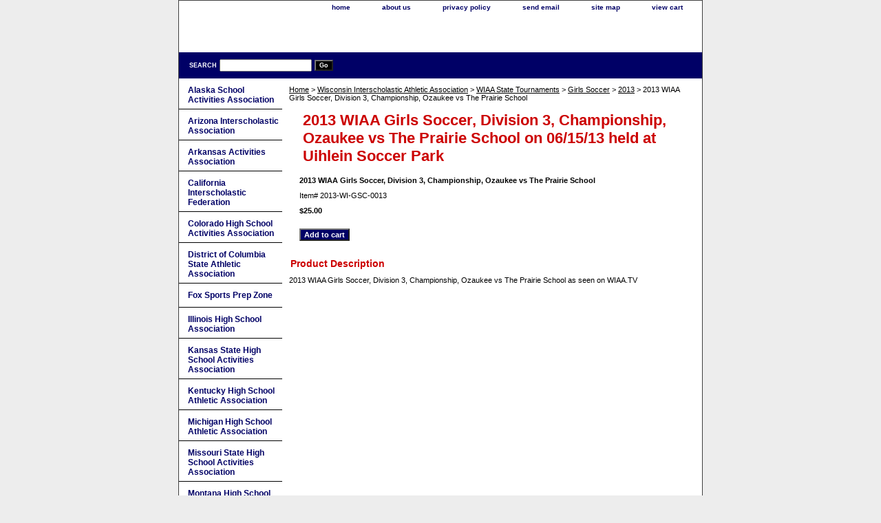

--- FILE ---
content_type: text/html
request_url: http://yhst-34445520326856.store.turbify.net/20wigisodi3c1.html
body_size: 4647
content:
<!DOCTYPE html PUBLIC "-//W3C//DTD XHTML 1.0 Strict//EN" "http://www.w3.org/TR/xhtml1/DTD/xhtml1-strict.dtd"><html><head><title>2013 WIAA Girls Soccer, Division 3, Championship, Ozaukee vs The Prairie School</title><link rel="stylesheet" type="text/css" href="css-base.css" /><link rel="stylesheet" type="text/css" href="css-element.css" /><link rel="stylesheet" type="text/css" href="css-contents.css" /><link rel="stylesheet" type="text/css" href="css-edits.css" /></head><body class="vertical" id="itemtype"><script type="text/javascript" id="yfc_loader" src="https://turbifycdn.com/store/migration/loader-min-1.0.34.js?q=yhst-34445520326856&ts=1763471272&p=1&h=order.store.turbify.net"></script> <div id="ys_superbar">
	   <div id="ys_cpers">
		<div id="yscp_welcome_msg"></div>
		<div id="yscp_signin_link"></div>
		<div id="yscp_myaccount_link"></div>
		<div id="yscp_signout_link"></div>
	   </div>
	   <div id="yfc_mini"></div>
	   <div class="ys_clear"></div>
	</div>
      <div id="container"><div id="header"><ul id="nav-general"><li><a href="index.html">home</a></li><li><a href="info.html">about us</a></li><li><a href="privacypolicy.html">privacy policy</a></li><li><a href="mailto:tim.knoeck@playonsports.com">send email</a></li><li><a href="ind.html">site map</a></li><li><a href="https://order.store.turbify.net/yhst-34445520326856/cgi-bin/wg-order?yhst-34445520326856">view cart</a></li></ul><br class="clear" /><h3 id="brandmark"><a href="index.html" title=""><img src="https://s.turbifycdn.com/aah/yhst-34445520326856/img-21.gif" width="0" height="0" border="0" hspace="0" vspace="0" alt="" /></a></h3></div><form method="GET" action="/nsearch.html" name="searcharea" id="searcharea"><fieldset><label class="labelfield" for="searchfield"><span>Search</span><input name="query" type="text" id="query" /></label><label class="buttonlabel" for="searchsubmit"><input name="searchsubmit" type="submit" value="Go" class="ys_primary" id="searchsubmit" /><input name="vwcatalog" type="hidden" value="yhst-34445520326856" /></label></fieldset><input type="hidden" name=".autodone" value="http://yhst-34445520326856.store.turbify.net/20wigisodi3c1.html" /></form><div id="bodyshell"><div id="bodycontent"><div class="breadcrumbs"><a href="index.html">Home</a> &gt; <a href="wiinatas.html">Wisconsin Interscholastic Athletic Association</a> &gt; <a href="wiaa-state-tournaments.html">WIAA State Tournaments</a> &gt; <a href="wiaa-state-tournaments-girls-soccer.html">Girls Soccer</a> &gt; <a href="2013196.html">2013</a> &gt; 2013 WIAA Girls Soccer, Division 3, Championship, Ozaukee vs The Prairie School</div><div id="contentarea"><div><h1 id="item-contenttitle">2013 WIAA Girls Soccer, Division 3, Championship, Ozaukee vs The Prairie School on 06/15/13 held at Uihlein Soccer Park</h1><div id="itemarea"><div class="itemform"><form method="POST" action="https://order.store.turbify.net/yhst-34445520326856/cgi-bin/wg-order?yhst-34445520326856+20wigisodi3c1"><div class="itemFormName">2013 WIAA Girls Soccer, Division 3, Championship, Ozaukee vs The Prairie School</div><div class="code">Item# <em>2013-WI-GSC-0013</em></div><div class="price-bold">$25.00</div><input type="submit" value="Add to cart" class="ys_primary" title="Add to cart" /><input name="vwcatalog" type="hidden" value="yhst-34445520326856" /><input name="vwitem" type="hidden" value="20wigisodi3c1" /><input type="hidden" name=".autodone" value="http://yhst-34445520326856.store.turbify.net/20wigisodi3c1.html" /></form></div><div style="clear:both"></div><div class="ys_promoitempage" id="ys_promoitempage" itemid="20wigisodi3c1" itemcode="2013-WI-GSC-0013" categoryflag="0"></div></div><div id="caption"><h2 id="itempage-captiontitle">Product Description</h2><div>2013 WIAA Girls Soccer, Division 3, Championship, Ozaukee vs The Prairie School as seen on WIAA.TV</div></div><br clear="all" /></div></div></div><div id="nav-product"><ul><li><a href="alscacas.html" title="Alaska School Activities Association">Alaska School Activities Association</a></li><li><a href="arinas.html" title="Arizona Interscholastic Association">Arizona Interscholastic Association</a></li><li><a href="aracas.html" title="Arkansas Activities Association">Arkansas Activities Association</a></li><li><a href="cainfe.html" title="California Interscholastic Federation">California Interscholastic Federation</a></li><li><a href="cohiscacas.html" title="Colorado High School Activities Association">Colorado High School Activities Association</a></li><li><a href="diofcostatas.html" title="District of Columbia State Athletic Association">District of Columbia State Athletic Association</a></li><li><a href="prepzone.html" title="Fox Sports Prep Zone">Fox Sports Prep Zone</a></li><li><a href="ilhiscas.html" title="Illinois High School Association">Illinois High School Association</a></li><li><a href="kasthiscacas.html" title="Kansas State High School Activities Association">Kansas State High School Activities Association</a></li><li><a href="kehiscatas.html" title="Kentucky High School Athletic Association">Kentucky High School Athletic Association</a></li><li><a href="mihiscatas.html" title="Michigan High School Athletic Association">Michigan High School Athletic Association</a></li><li><a href="misthiscacas.html" title="Missouri State High School Activities Association">Missouri State High School Activities Association</a></li><li><a href="mohiscas.html" title="Montana High School Association">Montana High School Association</a></li><li><a href="nescacas.html" title="Nebraska School Activities Association">Nebraska School Activities Association</a></li><li><a href="neinacas.html" title="Nevada Interscholastic Activities Association">Nevada Interscholastic Activities Association</a></li><li><a href="test.html" title="North Dakota High School Activities Association">North Dakota High School Activities Association</a></li><li><a href="oksescacas.html" title="Oklahoma Secondary Schools Activities Association">Oklahoma Secondary Schools Activities Association</a></li><li><a href="orscacas.html" title="Oregon School Activities Association">Oregon School Activities Association</a></li><li><a href="wainatas.html" title="Washington Interscholastic Activities Association">Washington Interscholastic Activities Association</a></li><li><a href="wiinatas.html" title="Wisconsin Interscholastic Athletic Association">Wisconsin Interscholastic Athletic Association</a></li><li><a href="wyhiscacas.html" title="Wyoming High School Activities Association">Wyoming High School Activities Association</a></li><li><a href="other.html" title="College Events">College Events</a></li><li><a href="othsc1.html" title="High School All-Star Events">High School All-Star Events</a></li><li><a href="other1.html" title="Other">Other</a></li><li><a href="boyssoccer11.html" title="Boys Soccer">Boys Soccer</a></li><li><a href="pomdance.html" title="Pom-Dance-Cheer-Drill">Pom-Dance-Cheer-Drill</a></li></ul><div id="htmlbottom"><div id="badge" align="center"><a href="http://smallbusiness.yahoo.com/merchant/" target="_blank"><img src="http://us.i1.turbifycdn.com/us.turbifycdn.com/i/us/smallbiz/gr/ecomby1_small.gif" width="82" height="29" border="0" align="middle" alt="ecommerce provided by Yahoo! Small Business"/></a></div></div></div></div><div id="footer"><span id="footer-links"><a href="index.html">home</a> | <a href="info.html">about us</a> | <a href="privacypolicy.html">privacy policy</a> | <a href="mailto:tim.knoeck@playonsports.com">send email</a> | <a href="ind.html">site map</a> | <a href="https://order.store.turbify.net/yhst-34445520326856/cgi-bin/wg-order?yhst-34445520326856">view cart</a></span><span id="copyright">Copyright � 2013 Prepfilms.com / PlayOn! Sports All Rights Reserved.</span></div></div></body>
<script type="text/javascript">var PAGE_ATTRS = {'storeId': 'yhst-34445520326856', 'itemId': '20wigisodi3c1', 'isOrderable': '1', 'name': '2013 WIAA Girls Soccer, Division 3, Championship, Ozaukee vs The Prairiep', 'salePrice': '25.00', 'listPrice': '25.00', 'brand': '', 'model': '', 'promoted': '', 'createTime': '1763471272', 'modifiedTime': '1763471272', 'catNamePath': 'Wisconsin Interscholastic Athletic Association > WIAA State Tournaments > Girls Soccer > 2013', 'upc': ''};</script><!-- Google tag (gtag.js) -->  <script async src='https://www.googletagmanager.com/gtag/js?id=G-9EB0KZE6L0'></script><script> window.dataLayer = window.dataLayer || [];  function gtag(){dataLayer.push(arguments);}  gtag('js', new Date());  gtag('config', 'G-9EB0KZE6L0');</script><script> var YStore = window.YStore || {}; var GA_GLOBALS = window.GA_GLOBALS || {}; var GA_CLIENT_ID; try { YStore.GA = (function() { var isSearchPage = (typeof(window.location) === 'object' && typeof(window.location.href) === 'string' && window.location.href.indexOf('nsearch') !== -1); var isProductPage = (typeof(PAGE_ATTRS) === 'object' && PAGE_ATTRS.isOrderable === '1' && typeof(PAGE_ATTRS.name) === 'string'); function initGA() { } function setProductPageView() { PAGE_ATTRS.category = PAGE_ATTRS.catNamePath.replace(/ > /g, '/'); PAGE_ATTRS.category = PAGE_ATTRS.category.replace(/>/g, '/'); gtag('event', 'view_item', { currency: 'USD', value: parseFloat(PAGE_ATTRS.salePrice), items: [{ item_name: PAGE_ATTRS.name, item_category: PAGE_ATTRS.category, item_brand: PAGE_ATTRS.brand, price: parseFloat(PAGE_ATTRS.salePrice) }] }); } function defaultTrackAddToCart() { var all_forms = document.forms; document.addEventListener('DOMContentLoaded', event => { for (var i = 0; i < all_forms.length; i += 1) { if (typeof storeCheckoutDomain != 'undefined' && storeCheckoutDomain != 'order.store.turbify.net') { all_forms[i].addEventListener('submit', function(e) { if (typeof(GA_GLOBALS.dont_track_add_to_cart) !== 'undefined' && GA_GLOBALS.dont_track_add_to_cart === true) { return; } e = e || window.event; var target = e.target || e.srcElement; if (typeof(target) === 'object' && typeof(target.id) === 'string' && target.id.indexOf('yfc') === -1 && e.defaultPrevented === true) { return } e.preventDefault(); vwqnty = 1; if( typeof(target.vwquantity) !== 'undefined' ) { vwqnty = target.vwquantity.value; } if( vwqnty > 0 ) { gtag('event', 'add_to_cart', { value: parseFloat(PAGE_ATTRS.salePrice), currency: 'USD', items: [{ item_name: PAGE_ATTRS.name, item_category: PAGE_ATTRS.category, item_brand: PAGE_ATTRS.brand, price: parseFloat(PAGE_ATTRS.salePrice), quantity: e.target.vwquantity.value }] }); if (typeof(target) === 'object' && typeof(target.id) === 'string' && target.id.indexOf('yfc') != -1) { return; } if (typeof(target) === 'object') { target.submit(); } } }) } } }); } return { startPageTracking: function() { initGA(); if (isProductPage) { setProductPageView(); if (typeof(GA_GLOBALS.dont_track_add_to_cart) === 'undefined' || GA_GLOBALS.dont_track_add_to_cart !== true) { defaultTrackAddToCart() } } }, trackAddToCart: function(itemsList, callback) { itemsList = itemsList || []; if (itemsList.length === 0 && typeof(PAGE_ATTRS) === 'object') { if (typeof(PAGE_ATTRS.catNamePath) !== 'undefined') { PAGE_ATTRS.category = PAGE_ATTRS.catNamePath.replace(/ > /g, '/'); PAGE_ATTRS.category = PAGE_ATTRS.category.replace(/>/g, '/') } itemsList.push(PAGE_ATTRS) } if (itemsList.length === 0) { return; } var ga_cartItems = []; var orderTotal = 0; for (var i = 0; i < itemsList.length; i += 1) { var itemObj = itemsList[i]; var gaItemObj = {}; if (typeof(itemObj.id) !== 'undefined') { gaItemObj.id = itemObj.id } if (typeof(itemObj.name) !== 'undefined') { gaItemObj.name = itemObj.name } if (typeof(itemObj.category) !== 'undefined') { gaItemObj.category = itemObj.category } if (typeof(itemObj.brand) !== 'undefined') { gaItemObj.brand = itemObj.brand } if (typeof(itemObj.salePrice) !== 'undefined') { gaItemObj.price = itemObj.salePrice } if (typeof(itemObj.quantity) !== 'undefined') { gaItemObj.quantity = itemObj.quantity } ga_cartItems.push(gaItemObj); orderTotal += parseFloat(itemObj.salePrice) * itemObj.quantity; } gtag('event', 'add_to_cart', { value: orderTotal, currency: 'USD', items: ga_cartItems }); } } })(); YStore.GA.startPageTracking() } catch (e) { if (typeof(window.console) === 'object' && typeof(window.console.log) === 'function') { console.log('Error occurred while executing Google Analytics:'); console.log(e) } } </script> <script type="text/javascript">
csell_env = 'ue1';
 var storeCheckoutDomain = 'order.store.turbify.net';
</script>

<script type="text/javascript">
  function toOSTN(node){
    if(node.hasAttributes()){
      for (const attr of node.attributes) {
        node.setAttribute(attr.name,attr.value.replace(/(us-dc1-order|us-dc2-order|order)\.(store|stores)\.([a-z0-9-]+)\.(net|com)/g, storeCheckoutDomain));
      }
    }
  };
  document.addEventListener('readystatechange', event => {
  if(typeof storeCheckoutDomain != 'undefined' && storeCheckoutDomain != "order.store.turbify.net"){
    if (event.target.readyState === "interactive") {
      fromOSYN = document.getElementsByTagName('form');
        for (let i = 0; i < fromOSYN.length; i++) {
          toOSTN(fromOSYN[i]);
        }
      }
    }
  });
</script>
<script type="text/javascript">
// Begin Store Generated Code
 </script> <script type="text/javascript" src="https://s.turbifycdn.com/lq/ult/ylc_1.9.js" ></script> <script type="text/javascript" src="https://s.turbifycdn.com/ae/lib/smbiz/store/csell/beacon-a9518fc6e4.js" >
</script>
<script type="text/javascript">
// Begin Store Generated Code
 csell_page_data = {}; csell_page_rec_data = []; ts='TOK_STORE_ID';
</script>
<script type="text/javascript">
// Begin Store Generated Code
function csell_GLOBAL_INIT_TAG() { var csell_token_map = {}; csell_token_map['TOK_SPACEID'] = '2022276099'; csell_token_map['TOK_URL'] = ''; csell_token_map['TOK_STORE_ID'] = 'yhst-34445520326856'; csell_token_map['TOK_ITEM_ID_LIST'] = '20wigisodi3c1'; csell_token_map['TOK_ORDER_HOST'] = 'order.store.turbify.net'; csell_token_map['TOK_BEACON_TYPE'] = 'prod'; csell_token_map['TOK_RAND_KEY'] = 't'; csell_token_map['TOK_IS_ORDERABLE'] = '1';  c = csell_page_data; var x = (typeof storeCheckoutDomain == 'string')?storeCheckoutDomain:'order.store.turbify.net'; var t = csell_token_map; c['s'] = t['TOK_SPACEID']; c['url'] = t['TOK_URL']; c['si'] = t[ts]; c['ii'] = t['TOK_ITEM_ID_LIST']; c['bt'] = t['TOK_BEACON_TYPE']; c['rnd'] = t['TOK_RAND_KEY']; c['io'] = t['TOK_IS_ORDERABLE']; YStore.addItemUrl = 'http%s://'+x+'/'+t[ts]+'/ymix/MetaController.html?eventName.addEvent&cartDS.shoppingcart_ROW0_m_orderItemVector_ROW0_m_itemId=%s&cartDS.shoppingcart_ROW0_m_orderItemVector_ROW0_m_quantity=1&ysco_key_cs_item=1&sectionId=ysco.cart&ysco_key_store_id='+t[ts]; } 
</script>
<script type="text/javascript">
// Begin Store Generated Code
function csell_REC_VIEW_TAG() {  var env = (typeof csell_env == 'string')?csell_env:'prod'; var p = csell_page_data; var a = '/sid='+p['si']+'/io='+p['io']+'/ii='+p['ii']+'/bt='+p['bt']+'-view'+'/en='+env; var r=Math.random(); YStore.CrossSellBeacon.renderBeaconWithRecData(p['url']+'/p/s='+p['s']+'/'+p['rnd']+'='+r+a); } 
</script>
<script type="text/javascript">
// Begin Store Generated Code
var csell_token_map = {}; csell_token_map['TOK_PAGE'] = 'p'; csell_token_map['TOK_CURR_SYM'] = '$'; csell_token_map['TOK_WS_URL'] = 'https://yhst-34445520326856.csell.store.turbify.net/cs/recommend?itemids=20wigisodi3c1&location=p'; csell_token_map['TOK_SHOW_CS_RECS'] = 'false';  var t = csell_token_map; csell_GLOBAL_INIT_TAG(); YStore.page = t['TOK_PAGE']; YStore.currencySymbol = t['TOK_CURR_SYM']; YStore.crossSellUrl = t['TOK_WS_URL']; YStore.showCSRecs = t['TOK_SHOW_CS_RECS']; </script> <script type="text/javascript" src="https://s.turbifycdn.com/ae/store/secure/recs-1.3.2.2.js" ></script> <script type="text/javascript" >
</script>
</html>
<!-- html110.prod.store.e1a.lumsb.com Fri Jan 23 08:08:32 PST 2026 -->
